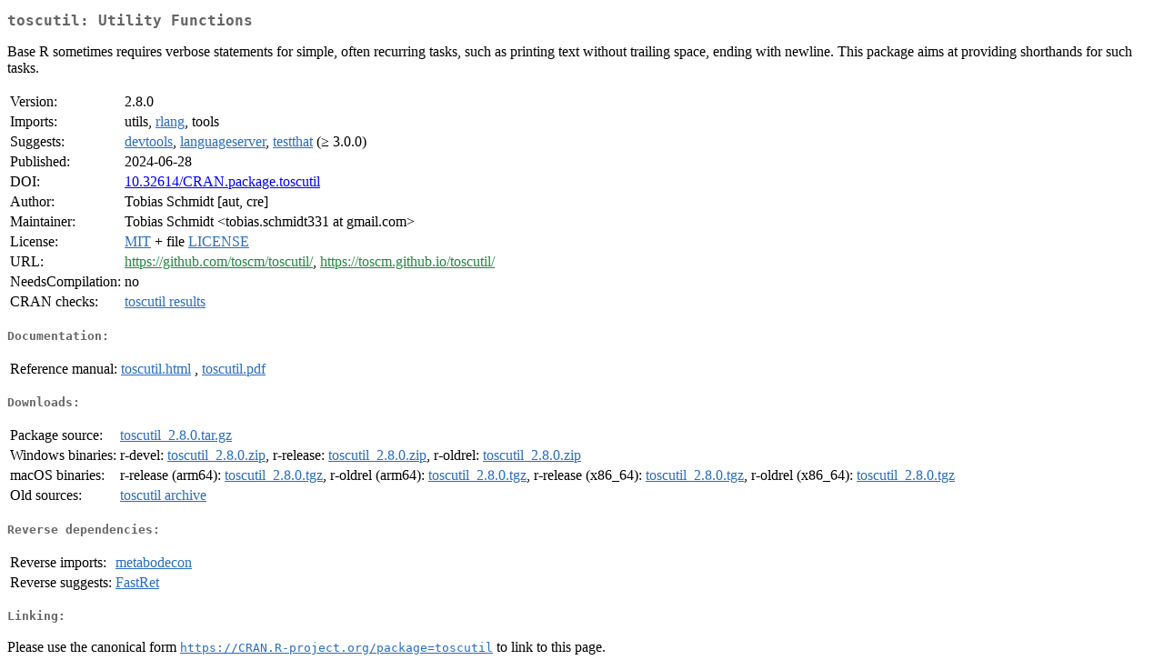

--- FILE ---
content_type: text/html
request_url: https://cran.r-project.org/web/packages/toscutil/index.html
body_size: 1433
content:
<!DOCTYPE html>
<html>
<head>
<title>CRAN: Package toscutil</title>
<link rel="canonical" href="https://CRAN.R-project.org/package=toscutil"/>
<link rel="stylesheet" type="text/css" href="../../CRAN_web.css" />
<meta http-equiv="Content-Type" content="text/html; charset=utf-8" />
<meta name="viewport" content="width=device-width, initial-scale=1.0, user-scalable=yes"/>
<meta name="citation_title" content="Utility Functions [R package toscutil version 2.8.0]" />
<meta name="citation_author" content="Tobias Schmidt" />
<meta name="citation_publication_date" content="2024-06-28" />
<meta name="citation_public_url" content="https://CRAN.R-project.org/package=toscutil" />
<meta name="DC.identifier" content="https://CRAN.R-project.org/package=toscutil" />
<meta name="DC.publisher" content="Comprehensive R Archive Network (CRAN)" />
<meta name="twitter:card" content="summary" />
<meta property="og:title" content="toscutil: Utility Functions" />
<meta property="og:description" content="Base R sometimes requires verbose statements for simple, often recurring tasks, such as printing text without trailing space, ending with newline. This package aims at providing shorthands for such tasks." />
<meta property="og:image" content="https://CRAN.R-project.org/CRANlogo.png" />
<meta property="og:type" content="website" />
<meta property="og:url" content="https://CRAN.R-project.org/package=toscutil" />
<style type="text/css">
  table td { vertical-align: top; }
</style>
</head>
<body>
<div class="container">
<h2>toscutil: Utility Functions</h2>
<p>Base R sometimes requires verbose statements for simple,
    often recurring tasks, such as printing text without trailing
    space, ending with newline. This package aims at providing
    shorthands for such tasks.</p>
<table>
<tr>
<td>Version:</td>
<td>2.8.0</td>
</tr>
<tr>
<td>Imports:</td>
<td>utils, <a href="../rlang/index.html"><span class="CRAN">rlang</span></a>, tools</td>
</tr>
<tr>
<td>Suggests:</td>
<td><a href="../devtools/index.html"><span class="CRAN">devtools</span></a>, <a href="../languageserver/index.html"><span class="CRAN">languageserver</span></a>, <a href="../testthat/index.html"><span class="CRAN">testthat</span></a> (&ge; 3.0.0)</td>
</tr>
<tr>
<td>Published:</td>
<td>2024-06-28</td>
</tr>
<tr>
<td>DOI:</td>
<td><a href="https://doi.org/10.32614/CRAN.package.toscutil">10.32614/CRAN.package.toscutil</a></td>
</tr>
<tr>
<td>Author:</td>
<td>Tobias Schmidt [aut, cre]</td>
</tr>
<tr>
<td>Maintainer:</td>
<td>Tobias Schmidt  &#x3c;&#x74;&#x6f;&#x62;&#x69;&#x61;&#x73;&#x2e;&#x73;&#x63;&#x68;&#x6d;&#x69;&#x64;&#x74;&#x33;&#x33;&#x31;&#x20;&#x61;&#x74;&#x20;&#x67;&#x6d;&#x61;&#x69;&#x6c;&#x2e;&#x63;&#x6f;&#x6d;&#x3e;</td>
</tr>
<tr>
<td>License:</td>
<td><a href="../../licenses/MIT"><span class="CRAN">MIT</span></a> + file <a href="LICENSE"><span class="CRAN">LICENSE</span></a></td>
</tr>
<tr>
<td>URL:</td>
<td><a href="https://github.com/toscm/toscutil/" target="_top"><span class="GitHub">https://github.com/toscm/toscutil/</span></a>,
<a href="https://toscm.github.io/toscutil/" target="_top"><span class="GitHub">https://toscm.github.io/toscutil/</span></a></td>
</tr>
<tr>
<td>NeedsCompilation:</td>
<td>no</td>
</tr>
<tr>
<td>CRAN&nbsp;checks:</td>
<td><a href="../../checks/check_results_toscutil.html"><span class="CRAN">toscutil results</span></a></td>
</tr>
</table>
<h4>Documentation:</h4>
<table>
<tr>
<td>Reference&nbsp;manual:</td>
<td>
 <a href="refman/toscutil.html"><span class="CRAN">toscutil.html</span></a> ,  <a href="toscutil.pdf"><span class="CRAN">toscutil.pdf</span></a> 
</td>
</tr>
</table>
<h4>Downloads:</h4>
<table>
<tr>
<td> Package&nbsp;source: </td>
<td> <a href="../../../src/contrib/toscutil_2.8.0.tar.gz"> <span class="CRAN"> toscutil_2.8.0.tar.gz </span> </a> </td>
</tr>
<tr>
<td> Windows&nbsp;binaries: </td>
<td> r-devel: <a href="../../../bin/windows/contrib/4.6/toscutil_2.8.0.zip"><span class="CRAN">toscutil_2.8.0.zip</span></a>, r-release: <a href="../../../bin/windows/contrib/4.5/toscutil_2.8.0.zip"><span class="CRAN">toscutil_2.8.0.zip</span></a>, r-oldrel: <a href="../../../bin/windows/contrib/4.4/toscutil_2.8.0.zip"><span class="CRAN">toscutil_2.8.0.zip</span></a> </td>
</tr>
<tr>
<td> macOS&nbsp;binaries: </td>
<td> r-release (arm64): <a href="../../../bin/macosx/big-sur-arm64/contrib/4.5/toscutil_2.8.0.tgz"><span class="CRAN">toscutil_2.8.0.tgz</span></a>, r-oldrel (arm64): <a href="../../../bin/macosx/big-sur-arm64/contrib/4.4/toscutil_2.8.0.tgz"><span class="CRAN">toscutil_2.8.0.tgz</span></a>, r-release (x86_64): <a href="../../../bin/macosx/big-sur-x86_64/contrib/4.5/toscutil_2.8.0.tgz"><span class="CRAN">toscutil_2.8.0.tgz</span></a>, r-oldrel (x86_64): <a href="../../../bin/macosx/big-sur-x86_64/contrib/4.4/toscutil_2.8.0.tgz"><span class="CRAN">toscutil_2.8.0.tgz</span></a> </td>
</tr>
<tr>
<td> Old&nbsp;sources: </td>
<td> <a href="https://CRAN.R-project.org/src/contrib/Archive/toscutil"> <span class="CRAN"> toscutil archive </span> </a> </td>
</tr>
</table>
<h4>Reverse dependencies:</h4>
<table>
<tr>
<td>Reverse&nbsp;imports:</td>
<td><a href="../metabodecon/index.html"><span class="CRAN">metabodecon</span></a></td>
</tr>
<tr>
<td>Reverse&nbsp;suggests:</td>
<td><a href="../FastRet/index.html"><span class="CRAN">FastRet</span></a></td>
</tr>
</table>
<h4>Linking:</h4>
<p>Please use the canonical form
<a href="https://CRAN.R-project.org/package=toscutil"><span class="CRAN"><samp>https://CRAN.R-project.org/package=toscutil</samp></span></a>
to link to this page.</p>
</div>
</body>
</html>
